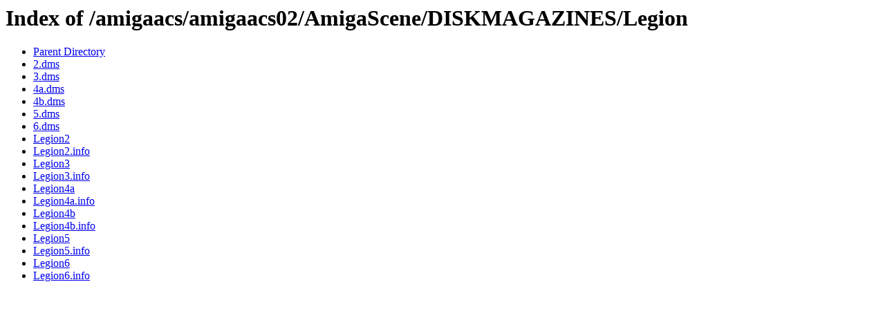

--- FILE ---
content_type: text/html;charset=ISO-8859-1
request_url: http://cd.textfiles.com/amigaacs/amigaacs02/AmigaScene/DISKMAGAZINES/Legion/
body_size: 1119
content:
<!DOCTYPE HTML PUBLIC "-//W3C//DTD HTML 3.2 Final//EN">
<html>
 <head>
  <title>Index of /amigaacs/amigaacs02/AmigaScene/DISKMAGAZINES/Legion</title>
 </head>
 <body>
<h1>Index of /amigaacs/amigaacs02/AmigaScene/DISKMAGAZINES/Legion</h1>
<ul><li><a href="/amigaacs/amigaacs02/AmigaScene/DISKMAGAZINES/"> Parent Directory</a></li>
<li><a href="2.dms"> 2.dms</a></li>
<li><a href="3.dms"> 3.dms</a></li>
<li><a href="4a.dms"> 4a.dms</a></li>
<li><a href="4b.dms"> 4b.dms</a></li>
<li><a href="5.dms"> 5.dms</a></li>
<li><a href="6.dms"> 6.dms</a></li>
<li><a href="Legion2"> Legion2</a></li>
<li><a href="Legion2.info"> Legion2.info</a></li>
<li><a href="Legion3"> Legion3</a></li>
<li><a href="Legion3.info"> Legion3.info</a></li>
<li><a href="Legion4a"> Legion4a</a></li>
<li><a href="Legion4a.info"> Legion4a.info</a></li>
<li><a href="Legion4b"> Legion4b</a></li>
<li><a href="Legion4b.info"> Legion4b.info</a></li>
<li><a href="Legion5"> Legion5</a></li>
<li><a href="Legion5.info"> Legion5.info</a></li>
<li><a href="Legion6"> Legion6</a></li>
<li><a href="Legion6.info"> Legion6.info</a></li>
</ul>
</body></html>
